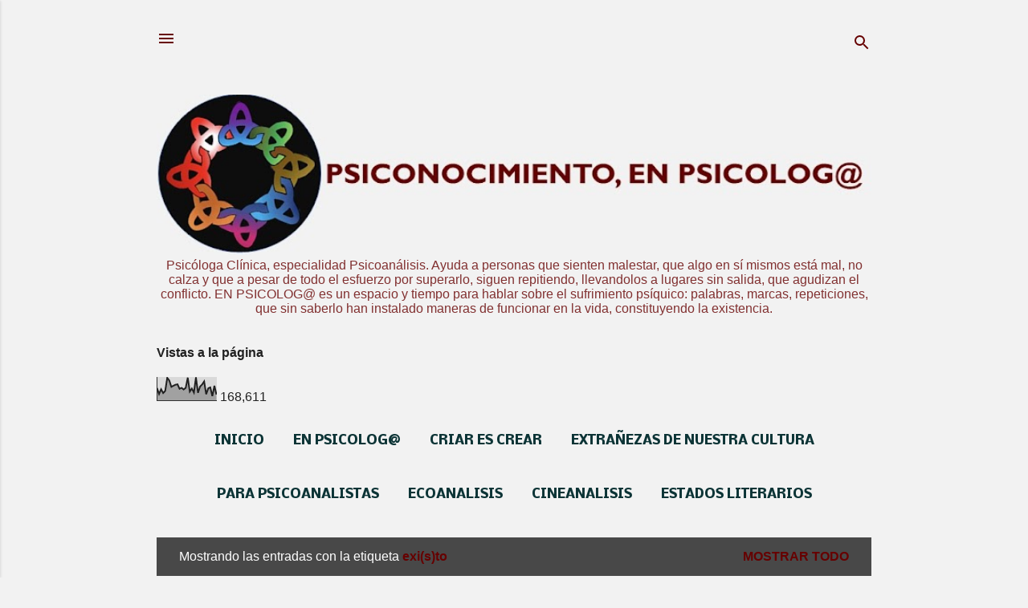

--- FILE ---
content_type: text/html; charset=UTF-8
request_url: https://www.enpsicolog.cl/b/stats?style=BLACK_TRANSPARENT&timeRange=ALL_TIME&token=APq4FmA--DEzpibf4XbM7aSItN1r7_ZMdCDzVKTIZSp3LhweCyxQkJ6msEqtSYGuU6oyWjG03drzxjA7PVyJ6Rb1XQU6C9Gsbw
body_size: 51
content:
{"total":168611,"sparklineOptions":{"backgroundColor":{"fillOpacity":0.1,"fill":"#000000"},"series":[{"areaOpacity":0.3,"color":"#202020"}]},"sparklineData":[[0,53],[1,28],[2,48],[3,32],[4,41],[5,96],[6,85],[7,58],[8,63],[9,67],[10,69],[11,50],[12,54],[13,47],[14,54],[15,97],[16,38],[17,51],[18,34],[19,98],[20,33],[21,59],[22,68],[23,81],[24,27],[25,52],[26,56],[27,19],[28,63],[29,26]],"nextTickMs":156521}